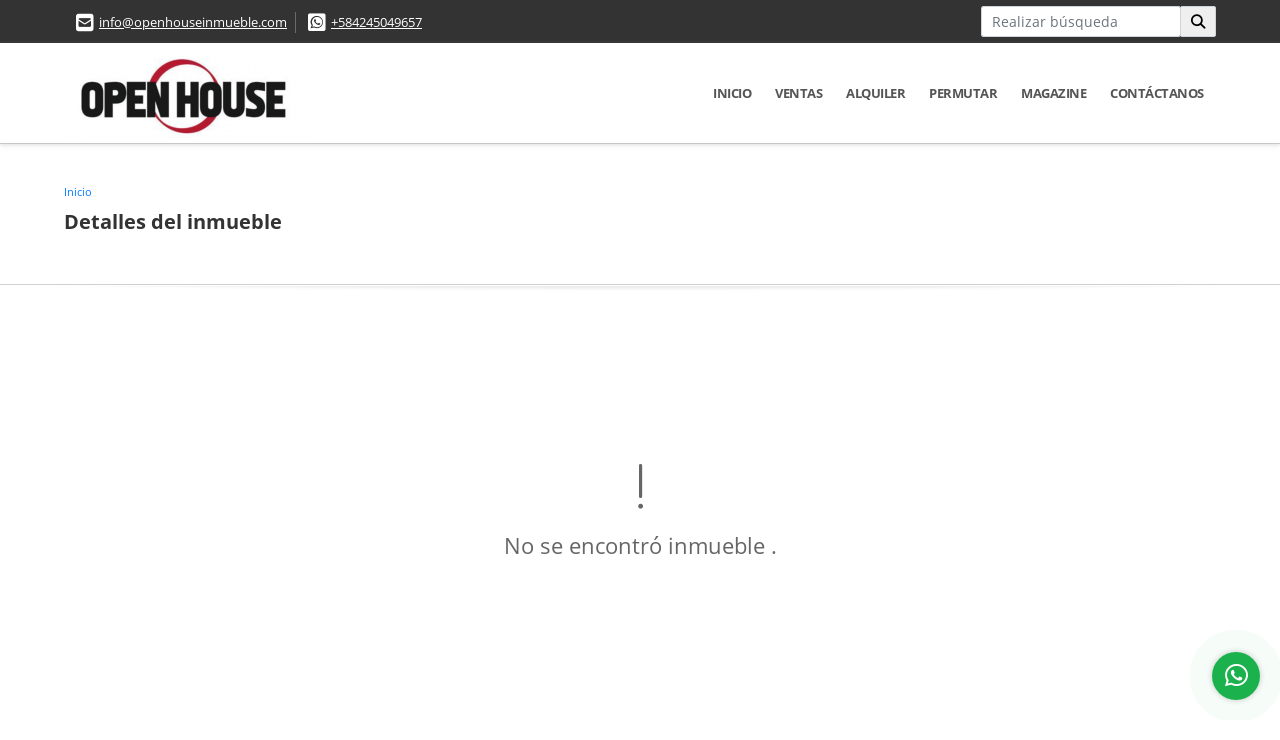

--- FILE ---
content_type: text/html; charset=UTF-8
request_url: https://openhouseinmueble.com/galpon-industrial-venta-centro-yaritagua/5407503
body_size: 8567
content:
<!DOCTYPE html>
<html lang="es">
    <head>
        <meta charset="utf-8">
        <meta name="viewport" content="width=device-width, initial-scale=1.0, user-scalable=no">
        <meta name="author" content="Wasi.co">
        <meta name="description" content="Galpon, Yaritagua    6.783.83 m2 de terreno  826.76 m2 de construccion  Recepcion&amp;nbsp;  Area de oficinas  Comedor  Ba&amp;ntilde;os  Area de vigilancia  ">
        <meta name="Keywords" content="Propiedades en Venezuela Lara Barquisimeto, casas, apartamentos, lotes y fincas para la venta y alquiler en Venezuela Lara Barquisimeto">
        <meta name="Language" content="Spanish">
        <meta name="Designer" content="www.wasi.co">
        <meta name="distribution" content="Global">
        <meta name="Robots" content="INDEX,FOLLOW">
        <meta name="csrf-token" content="tFpFpN0jromCyA2WVcfwHF5KqmOrEMiqSgzimyYv">

        <title>Galpón, Yaritagua - US$330,000 USD</title>

        <!-- og tags -->
        <meta property="og:description" content="Galpon, Yaritagua    6.783.83 m2 de terreno  826.76 m2 de construccion  Recepcion&amp;nbsp;  Area de oficinas  Comedor  Ba&amp;ntilde;os  Area de vigilancia  " />
        <meta property="og:title" content="Galpón, Yaritagua - US$330,000 USD" />
        <meta property="og:type" content="website" />
        <meta property="og:url" content="https://openhouseinmueble.com/galpon-industrial-venta-centro-yaritagua/5407503" />
        <meta property="og:image" content="https://images.wasi.co/inmuebles/b39117420220729095755.jpg" />
        <meta property="og:image:width" content="300" />
        <meta property="og:image:height" content="225" />
        <meta property="og:site_name" content="openhouseinmueble.com" />

        <!-- og tags google+ -->
        <meta itemprop="description" content="Galpon, Yaritagua    6.783.83 m2 de terreno  826.76 m2 de construccion  Recepcion&amp;nbsp;  Area de oficinas  Comedor  Ba&amp;ntilde;os  Area de vigilancia  ">

        <!-- og tags twitter-->
        <meta name="twitter:card" value="Galpon, Yaritagua    6.783.83 m2 de terreno  826.76 m2 de construccion  Recepcion&amp;nbsp;  Area de oficinas  Comedor  Ba&amp;ntilde;os  Area de vigilancia  ">

                    <link href="https://images.wasi.co/inmuebles/b39117420220729095755.jpg" rel="image_src"/>
        
        <link rel="shortcut icon" href="https://images.wasi.co/empresas/f20200208033507.png" />
        <!-- ------------ Main Style ------------ -->
                    <link href="https://openhouseinmueble.com/css/v1/pro16/style.min.css?v11768684518" async rel="stylesheet" type="text/css"/>
            <link href="https://openhouseinmueble.com/css/v1/pro16/fonts.min.css?v11768684518" async rel="stylesheet" type="text/css"/>
                                          <link href="https://openhouseinmueble.com/css/v1/pro16/skins/preblue.min.css?v11768684518" async rel="stylesheet" type="text/css"/>
                                          <!--skin colors-->
        <!--<link href="css/skin/{color}.min.css" rel="stylesheet" type="text/css"/>-->
        <!--<link rel="stylesheet" href="https://cdn.jsdelivr.net/npm/bootstrap-select@1.14.0-beta3/dist/css/bootstrap-select.min.css">-->

                                        <script src="https://www.google.com/recaptcha/api.js?hl=es" async defer></script>
    </head>
    <body>
            <section id="topBar">
    <div class="container-fluid">
        <div class="area-bar auto_margin">
            <div class="row">
                <div class="col-lg-9">
                    <div class="google_lang" >
                        <div id="google_translate_element"></div>
                    </div>
                    <div class="contact_info">
                        <ul>
                            <li class="mail"><i class="fas fa-envelope-square" aria-hidden="true"></i> <span><a href="mailto:info@openhouseinmueble.com" class="notranslate">info@openhouseinmueble.com</a></span></li>
                                                                                        <li class="phone"><i class="fab fa-whatsapp-square" aria-hidden="true"></i> <span><a href="tel:+584245049657">+584245049657</a></span></li>
                                                    </ul>
                    </div>
                </div>
                <div class="col-lg-3 align-self-center text-right hidden-md-down">
                    <div class="areaTopSearch">
                        <form method="GET" action="https://openhouseinmueble.com/s" accept-charset="UTF-8" onSubmit="$(&#039;button[type=&quot;submit&quot;]&#039;).attr(&quot;disabled&quot;,&quot;disabled&quot;);">
                        <table cellpadding="0" cellspacing="0" border="0">
                            <tbody>
                            <tr>
                                <td style="min-width: 200px;"><input type="text" class="form-control" aria-label="" placeholder="Realizar búsqueda" value="" name="match"></td>
                                <td><button class="btn" type="submit"><i class="fa fa-search"></i></button></td>
                            </tr>
                            </tbody>
                        </table>
                        </form>
                    </div>
                </div>
            </div>
        </div>
    </div>
</section>

    <header>
    <div class="container-fluid">
        <div class="area-header auto_margin">
            <div class="row">
                <div class="col-lg-2 col-md-3">
                    <div class="logo"><a href="https://openhouseinmueble.com"><img src="https://images.wasi.co/empresas/b20230822094233.png"  data-2x="https://images.wasi.co/empresas/2xb20230822094233.png" onerror="this.src='https://images.wasi.co/empresas/b20230822094233.png'" title="Logo empresa" width="250"
                                                     class="img-retina center-block" alt="open house puertas abiertas a tu mejor inversion"></a></div>
                </div>
                <div class="col-lg-10 col-md-9">
                    <div class="topMenu auto_margin">
                        <div class="flat-mega-menu">
                            <ul id="idrop" class="mcollapse changer">
                                                                  <li><a href="https://openhouseinmueble.com" >Inicio</a></li>
                                                                                                                                                                    <li><a href="https://openhouseinmueble.com/s/ventas">Ventas</a>
                                        <ul class="drop-down one-column hover-fade">
                                                                                                                                                <li><a href="https://openhouseinmueble.com/s/apartaestudio/ventas?id_property_type=14&amp;business_type%5B0%5D=for_sale">Apartaestudio (3)</a></li>
                                                                                                                                                                                                <li><a href="https://openhouseinmueble.com/s/apartamento/ventas?id_property_type=2&amp;business_type%5B0%5D=for_sale">Apartamento (50)</a></li>
                                                                                                                                                                                                                                                                                                                                                                                                                                                                                                                                                                                <li><a href="https://openhouseinmueble.com/s/casa/ventas?id_property_type=1&amp;business_type%5B0%5D=for_sale">Casa (101)</a></li>
                                                                                                                                                                                                <li><a href="https://openhouseinmueble.com/s/casa-campestre/ventas?id_property_type=11&amp;business_type%5B0%5D=for_sale">Casa Campestre (1)</a></li>
                                                                                                                                                                                                                                                                                                                                                                                                                                                                                                                                                                                                                                                                                                                                                                        <li><a href="https://openhouseinmueble.com/s/edificio/ventas?id_property_type=16&amp;business_type%5B0%5D=for_sale">Edificio (8)</a></li>
                                                                                                                                                                                                                                                                                                                                                                                                                                                                                    <li><a href="https://openhouseinmueble.com/s/galpon-industrial/ventas?id_property_type=23&amp;business_type%5B0%5D=for_sale">Galpon Industrial (9)</a></li>
                                                                                                                                                                                                                                                                                                                                                                                                                                                                                    <li><a href="https://openhouseinmueble.com/s/local/ventas?id_property_type=3&amp;business_type%5B0%5D=for_sale">Local (15)</a></li>
                                                                                                                                                                                                <li><a href="https://openhouseinmueble.com/s/lote-terreno/ventas?id_property_type=5&amp;business_type%5B0%5D=for_sale">Lote / Terreno (3)</a></li>
                                                                                                                                                                                                                                                                                                                                                                                                                                                                                    <li><a href="https://openhouseinmueble.com/s/oficina/ventas?id_property_type=4&amp;business_type%5B0%5D=for_sale">Oficina (8)</a></li>
                                                                                                                                                                                                                                                                                                                                                                                                                                                                                    <li><a href="https://openhouseinmueble.com/s/terreno/ventas?id_property_type=32&amp;business_type%5B0%5D=for_sale">Terreno (11)</a></li>
                                                                                                                                    </ul>
                                    </li>
                                                                                                                                                                    <li><a href="https://openhouseinmueble.com/s/alquiler">Alquiler</a>
                                        <ul class="drop-down one-column hover-fade">
                                                                                                                                                                                                                                            <li><a href="https://openhouseinmueble.com/s/apartamento/alquiler?id_property_type=2&amp;business_type%5B0%5D=for_rent">Apartamento (1)</a></li>
                                                                                                                                                                                                                                                                                                                                                                                                                                                                                                                                                                                <li><a href="https://openhouseinmueble.com/s/casa/alquiler?id_property_type=1&amp;business_type%5B0%5D=for_rent">Casa (6)</a></li>
                                                                                                                                                                                                                                                                                                                                                                                                                                                                                                                                                                                                                                                                                                                                                                                                                                                                                                                                                                                                                                                                                                                                                                                                                                                    <li><a href="https://openhouseinmueble.com/s/galpon-industrial/alquiler?id_property_type=23&amp;business_type%5B0%5D=for_rent">Galpon Industrial (5)</a></li>
                                                                                                                                                                                                                                                                                                                                                                                                                                                                                    <li><a href="https://openhouseinmueble.com/s/local/alquiler?id_property_type=3&amp;business_type%5B0%5D=for_rent">Local (10)</a></li>
                                                                                                                                                                                                                                                                                                                                                                                                                                                                                                                                                                                <li><a href="https://openhouseinmueble.com/s/oficina/alquiler?id_property_type=4&amp;business_type%5B0%5D=for_rent">Oficina (3)</a></li>
                                                                                                                                                                                                                                                                                                                                                                                                                                                                                    <li><a href="https://openhouseinmueble.com/s/terreno/alquiler?id_property_type=32&amp;business_type%5B0%5D=for_rent">Terreno (1)</a></li>
                                                                                                                                    </ul>
                                    </li>
                                                                                                                                                                    <li><a href="https://openhouseinmueble.com/s/permutar">Permutar</a>
                                        <ul class="drop-down one-column hover-fade">
                                                                                                                                                                                                                                            <li><a href="https://openhouseinmueble.com/s/apartamento/permutar?id_property_type=2&amp;business_type%5B0%5D=for_transfer">Apartamento (1)</a></li>
                                                                                                                                                                                                                                                                                                                                                                                                                                                                                                                                                                                <li><a href="https://openhouseinmueble.com/s/casa/permutar?id_property_type=1&amp;business_type%5B0%5D=for_transfer">Casa (1)</a></li>
                                                                                                                                                                                                                                                                                                                                                                                                                                                                                                                                                                                                                                                                                                                                                                                                                                                                                                                                                                                                                                                                                                                                                                                                                                                    <li><a href="https://openhouseinmueble.com/s/galpon-industrial/permutar?id_property_type=23&amp;business_type%5B0%5D=for_transfer">Galpon Industrial (1)</a></li>
                                                                                                                                                                                                                                                                                                                                                                                                                                                                                                                                                                                                                                                                                                                                                                                                                                                                                                                                                                                                                                                                                                                                                                                                                                                                                                                                                <li><a href="https://openhouseinmueble.com/s/terreno/permutar?id_property_type=32&amp;business_type%5B0%5D=for_transfer">Terreno (2)</a></li>
                                                                                                                                    </ul>
                                    </li>
                                                                                                                                                                                                                                      <li><a href="https://openhouseinmueble.com/blog" >Magazine</a></li>
                                                                                                                                                                                                                                  <li><a href="https://openhouseinmueble.com/main-contactenos.htm" >Contáctanos</a></li>
                            </ul>
                        </div>
                    </div>
                </div>
            </div>
        </div>
    </div>
</header>

<div id="mobile" style="position: relative;">
    <div class="mobile_search btn-shadow hidden-lg-up">
        <a href="#" class="show_hide"><i class="fas fa-search"></i></a>
    </div>
</div>

<!--mobile search-->
<div class="slidingSearch">
    <form method="GET" action="https://openhouseinmueble.com/s" accept-charset="UTF-8" onSubmit="$(&#039;input[type=&quot;submit&quot;]&#039;).attr(&quot;disabled&quot;,&quot;disabled&quot;);" class="full-width">
    <div class="input-group">
        <input type="text" class="form-control" aria-label="" placeholder="Realizar búsqueda" value="" name="match">
        <div class="input-group-append">
            <input class="btn input-group-text" type="submit" value="Buscar">
        </div>
    </div>
    </form>
</div>
<!--end -->

        <div id="app">
        <div id="Breadcrumb" class="pd-20">
            <div class="container-fluid">
                <div class="areaBread auto_margin">
                    <nav class="breadcrumb">
                        <a class="breadcrumb-item" href="https://openhouseinmueble.com">Inicio</a>
                        
                    </nav>
                    <h3>Detalles del inmueble</h3>
                </div>
            </div>
        </div>
        <div class="shadow"></div>
            <section>
            <div class="area-content ">
                <!-- mensage-->
                <div class="msg_empty">
                    <div class="text">
                        <i class="far fa-exclamation"></i>
                        <p> No se encontró inmueble .</p>
                    </div>
                </div>
                <!-- end mensage-->
            </div>
        </section>
        </div>
        <section class="mt-5 mb-5">
    <div class="areaFeatured">
        <div class="head">
            <h2>
                                        INMUEBLES <STRONG>DESTACADOS</STRONG>
                        
            <div class="tt-sqr"><span class="square"></span></div>
        </div>
        <p class="height_10"></p>
        <div class="list_Propiedades pl-lg-3 pr-lg-3  pl-md-0 pr-md-0 pl-3 pr-3">
            <div class="owl_propiedades owl-theme owl-carousel">
                                            <div class="item">
    <a href="https://openhouseinmueble.com/edificio-venta-este-barquisimeto/2447366">
        <figure>
                        <div class="img">
                <img src="https://image.wasi.co/[base64]" onerror="this.src='https://image.wasi.co/[base64]';this.parentNode.style.backgroundImage='url(https://image.wasi.co/[base64])'" class="fill-box img-fluid" alt="edificio san cono iut antonio jose de sucre">
            </div>
            <div class="caption">
                <h2>Edificio, San Cono, IUT Antonio José de Sucre</h2>
                <span class="tag-tipo">Edificio</span>
            </div>
        </figure>
    </a>
    <div class="body">
        <div class="row">
            <div class="col-lg-7">
                <p><strong>En:</strong> Barquisimeto, Lara</p>
                <p><strong>Tipo de negocio:</strong> Venta</p>
                                <p><strong>Área Construida</strong>:  4745.58 m&sup2;</p>
                            </div>
            <div class="col-lg-5">
                                                <div class="areaPrecio">
                                            <p class="precio">US$3,000,000</p>
                        Dólares Americanos
                                                        </div>
                            </div>
        </div>
    </div>
</div>                                            <div class="item">
    <a href="https://openhouseinmueble.com/local-alquiler-centro-barquisimeto/5006804">
        <figure>
                        <div class="img">
                <img src="https://image.wasi.co/[base64]" onerror="this.src='https://image.wasi.co/[base64]';this.parentNode.style.backgroundImage='url(https://image.wasi.co/[base64])'" class="fill-box img-fluid" alt="local centro de barquisimeto">
            </div>
            <div class="caption">
                <h2>Local, Centro de Barquisimeto</h2>
                <span class="tag-tipo">Local</span>
            </div>
        </figure>
    </a>
    <div class="body">
        <div class="row">
            <div class="col-lg-7">
                <p><strong>En:</strong> Barquisimeto, Lara</p>
                <p><strong>Tipo de negocio:</strong> Alquiler</p>
                                <p><strong>Área Construida</strong>:  800 m&sup2;</p>
                            </div>
            <div class="col-lg-5">
                                                <div class="areaPrecio">
                                                                <p class="precio">US$2,000</p>
                        Dólares Americanos
                                    </div>
                            </div>
        </div>
    </div>
</div>                                            <div class="item">
    <a href="https://openhouseinmueble.com/casa-venta-este-barquisimeto/5062022">
        <figure>
                        <div class="img">
                <img src="https://image.wasi.co/[base64]" onerror="this.src='https://image.wasi.co/[base64]';this.parentNode.style.backgroundImage='url(https://image.wasi.co/[base64])'" class="fill-box img-fluid" alt="casa urb colinas de santa rosa norte">
            </div>
            <div class="caption">
                <h2>Casa, Urb. Colinas de Santa Rosa Norte</h2>
                <span class="tag-tipo">Casa</span>
            </div>
        </figure>
    </a>
    <div class="body">
        <div class="row">
            <div class="col-lg-7">
                <p><strong>En:</strong> Barquisimeto, Lara</p>
                <p><strong>Tipo de negocio:</strong> Venta</p>
                                <p><strong>Área Construida</strong>:  350 m&sup2;</p>
                            </div>
            <div class="col-lg-5">
                                                <div class="areaPrecio">
                                            <p class="precio">US$260,000</p>
                        Dólares Americanos
                                                        </div>
                            </div>
        </div>
    </div>
</div>                                            <div class="item">
    <a href="https://openhouseinmueble.com/casa-venta-este-barquisimeto/4483682">
        <figure>
                        <div class="img">
                <img src="https://image.wasi.co/[base64]" onerror="this.src='https://image.wasi.co/[base64]';this.parentNode.style.backgroundImage='url(https://image.wasi.co/[base64])'" class="fill-box img-fluid" alt="casa urb el morichal el pedregal">
            </div>
            <div class="caption">
                <h2>Casa, Urb. El Morichal, El Pedregal</h2>
                <span class="tag-tipo">Casa</span>
            </div>
        </figure>
    </a>
    <div class="body">
        <div class="row">
            <div class="col-lg-7">
                <p><strong>En:</strong> Barquisimeto, Lara</p>
                <p><strong>Tipo de negocio:</strong> Venta</p>
                                <p><strong>Área Construida</strong>:  480 m&sup2;</p>
                            </div>
            <div class="col-lg-5">
                                                <div class="areaPrecio">
                                            <p class="precio">US$350,000</p>
                        Dólares Americanos
                                                        </div>
                            </div>
        </div>
    </div>
</div>                                            <div class="item">
    <a href="https://openhouseinmueble.com/casa-venta-este-barquisimeto/5180943">
        <figure>
                        <div class="img">
                <img src="https://image.wasi.co/[base64]" onerror="this.src='https://image.wasi.co/[base64]';this.parentNode.style.backgroundImage='url(https://image.wasi.co/[base64])'" class="fill-box img-fluid" alt="casa urb monte real">
            </div>
            <div class="caption">
                <h2>Casa, Urb. Monte Real</h2>
                <span class="tag-tipo">Casa</span>
            </div>
        </figure>
    </a>
    <div class="body">
        <div class="row">
            <div class="col-lg-7">
                <p><strong>En:</strong> Barquisimeto, Lara</p>
                <p><strong>Tipo de negocio:</strong> Venta</p>
                                <p><strong>Área Construida</strong>:  391 m&sup2;</p>
                            </div>
            <div class="col-lg-5">
                                                <div class="areaPrecio">
                                            <p class="precio">US$370,000</p>
                        Dólares Americanos
                                                        </div>
                            </div>
        </div>
    </div>
</div>                                            <div class="item">
    <a href="https://openhouseinmueble.com/casa-venta-sur-barquisimeto/4298807">
        <figure>
                        <div class="img">
                <img src="https://image.wasi.co/[base64]" onerror="this.src='https://image.wasi.co/[base64]';this.parentNode.style.backgroundImage='url(https://image.wasi.co/[base64])'" class="fill-box img-fluid" alt="casa el manzano">
            </div>
            <div class="caption">
                <h2>Casa, El Manzano</h2>
                <span class="tag-tipo">Casa</span>
            </div>
        </figure>
    </a>
    <div class="body">
        <div class="row">
            <div class="col-lg-7">
                <p><strong>En:</strong> Barquisimeto, Lara</p>
                <p><strong>Tipo de negocio:</strong> Venta</p>
                                <p><strong>Área Construida</strong>:  230 m&sup2;</p>
                            </div>
            <div class="col-lg-5">
                                                <div class="areaPrecio">
                                            <p class="precio">US$120,000</p>
                        Dólares Americanos
                                                        </div>
                            </div>
        </div>
    </div>
</div>                                            <div class="item">
    <a href="https://openhouseinmueble.com/casa-venta-este-barquisimeto/6960275">
        <figure>
                        <div class="img">
                <img src="https://image.wasi.co/[base64]" onerror="this.src='https://image.wasi.co/[base64]';this.parentNode.style.backgroundImage='url(https://image.wasi.co/[base64])'" class="fill-box img-fluid" alt="casa urb santa elena">
            </div>
            <div class="caption">
                <h2>Casa, Urb. Santa Elena</h2>
                <span class="tag-tipo">Casa</span>
            </div>
        </figure>
    </a>
    <div class="body">
        <div class="row">
            <div class="col-lg-7">
                <p><strong>En:</strong> Barquisimeto, Lara</p>
                <p><strong>Tipo de negocio:</strong> Venta</p>
                                <p><strong>Área Construida</strong>:  405.16 m&sup2;</p>
                            </div>
            <div class="col-lg-5">
                                                <div class="areaPrecio">
                                            <p class="precio">US$350,000</p>
                        Dólares Americanos
                                                        </div>
                            </div>
        </div>
    </div>
</div>                                            <div class="item">
    <a href="https://openhouseinmueble.com/casa-venta-este-barquisimeto/5679264">
        <figure>
                        <div class="img">
                <img src="https://image.wasi.co/[base64]" onerror="this.src='https://image.wasi.co/[base64]';this.parentNode.style.backgroundImage='url(https://image.wasi.co/[base64])'" class="fill-box img-fluid" alt="casa urb monte real">
            </div>
            <div class="caption">
                <h2>Casa, Urb. Monte Real</h2>
                <span class="tag-tipo">Casa</span>
            </div>
        </figure>
    </a>
    <div class="body">
        <div class="row">
            <div class="col-lg-7">
                <p><strong>En:</strong> Barquisimeto, Lara</p>
                <p><strong>Tipo de negocio:</strong> Venta</p>
                                <p><strong>Área Construida</strong>:  581.19 m&sup2;</p>
                            </div>
            <div class="col-lg-5">
                                                <div class="areaPrecio">
                                            <p class="precio">US$700,000</p>
                        Dólares Americanos
                                                        </div>
                            </div>
        </div>
    </div>
</div>                                            <div class="item">
    <a href="https://openhouseinmueble.com/casa-venta-este-barquisimeto/6641371">
        <figure>
                        <div class="img">
                <img src="https://image.wasi.co/[base64]" onerror="this.src='https://image.wasi.co/[base64]';this.parentNode.style.backgroundImage='url(https://image.wasi.co/[base64])'" class="fill-box img-fluid" alt="casa urb pedregal">
            </div>
            <div class="caption">
                <h2>Casa, Urb. Pedregal</h2>
                <span class="tag-tipo">Casa</span>
            </div>
        </figure>
    </a>
    <div class="body">
        <div class="row">
            <div class="col-lg-7">
                <p><strong>En:</strong> Barquisimeto, Lara</p>
                <p><strong>Tipo de negocio:</strong> Venta</p>
                                <p><strong>Área Construida</strong>:  600 m&sup2;</p>
                            </div>
            <div class="col-lg-5">
                                                <div class="areaPrecio">
                                            <p class="precio">US$380,000</p>
                        Dólares Americanos
                                                        </div>
                            </div>
        </div>
    </div>
</div>                                            <div class="item">
    <a href="https://openhouseinmueble.com/casa-venta-este-barquisimeto/3905325">
        <figure>
                        <div class="img">
                <img src="https://image.wasi.co/[base64]" onerror="this.src='https://image.wasi.co/[base64]';this.parentNode.style.backgroundImage='url(https://image.wasi.co/[base64])'" class="fill-box img-fluid" alt="casa urb pedregal i">
            </div>
            <div class="caption">
                <h2>Casa, Urb. Pedregal I</h2>
                <span class="tag-tipo">Casa</span>
            </div>
        </figure>
    </a>
    <div class="body">
        <div class="row">
            <div class="col-lg-7">
                <p><strong>En:</strong> Barquisimeto, Lara</p>
                <p><strong>Tipo de negocio:</strong> Venta</p>
                                <p><strong>Área Construida</strong>:  440 m&sup2;</p>
                            </div>
            <div class="col-lg-5">
                                                <div class="areaPrecio">
                                            <p class="precio">US$300,000</p>
                        Dólares Americanos
                                                        </div>
                            </div>
        </div>
    </div>
</div>                                            <div class="item">
    <a href="https://openhouseinmueble.com/casa-venta-este-barquisimeto/6423779">
        <figure>
                        <div class="img">
                <img src="https://image.wasi.co/[base64]" onerror="this.src='https://image.wasi.co/[base64]';this.parentNode.style.backgroundImage='url(https://image.wasi.co/[base64])'" class="fill-box img-fluid" alt="casa urb pedregal i">
            </div>
            <div class="caption">
                <h2>Casa, Urb. Pedregal I</h2>
                <span class="tag-tipo">Casa</span>
            </div>
        </figure>
    </a>
    <div class="body">
        <div class="row">
            <div class="col-lg-7">
                <p><strong>En:</strong> Barquisimeto, Lara</p>
                <p><strong>Tipo de negocio:</strong> Venta</p>
                                <p><strong>Área Terreno</strong>:  547.72 m&sup2;</p>
                            </div>
            <div class="col-lg-5">
                                                <div class="areaPrecio">
                                            <p class="precio">US$120,000</p>
                        Dólares Americanos
                                                        </div>
                            </div>
        </div>
    </div>
</div>                                            <div class="item">
    <a href="https://openhouseinmueble.com/casa-venta-este-barquisimeto/5921764">
        <figure>
                        <div class="img">
                <img src="https://image.wasi.co/[base64]" onerror="this.src='https://image.wasi.co/[base64]';this.parentNode.style.backgroundImage='url(https://image.wasi.co/[base64])'" class="fill-box img-fluid" alt="casa urb la segoviana">
            </div>
            <div class="caption">
                <h2>Casa, Urb. La Segoviana</h2>
                <span class="tag-tipo">Casa</span>
            </div>
        </figure>
    </a>
    <div class="body">
        <div class="row">
            <div class="col-lg-7">
                <p><strong>En:</strong> Barquisimeto, Lara</p>
                <p><strong>Tipo de negocio:</strong> Venta</p>
                                <p><strong>Área Construida</strong>:  362 m&sup2;</p>
                            </div>
            <div class="col-lg-5">
                                                <div class="areaPrecio">
                                            <p class="precio">US$200,000</p>
                        Dólares Americanos
                                                        </div>
                            </div>
        </div>
    </div>
</div>                                            <div class="item">
    <a href="https://openhouseinmueble.com/apartamento-venta-este-barquisimeto/6812291">
        <figure>
                        <div class="img">
                <img src="https://image.wasi.co/[base64]" onerror="this.src='https://image.wasi.co/[base64]';this.parentNode.style.backgroundImage='url(https://image.wasi.co/[base64])'" class="fill-box img-fluid" alt="apartamento res lafayette">
            </div>
            <div class="caption">
                <h2>Apartamento, Res. Lafayette</h2>
                <span class="tag-tipo">Apartamento</span>
            </div>
        </figure>
    </a>
    <div class="body">
        <div class="row">
            <div class="col-lg-7">
                <p><strong>En:</strong> Barquisimeto, Lara</p>
                <p><strong>Tipo de negocio:</strong> Venta</p>
                                <p><strong>Área Construida</strong>:  150 m&sup2;</p>
                            </div>
            <div class="col-lg-5">
                                                <div class="areaPrecio">
                                            <p class="precio">US$125,000</p>
                        Dólares Americanos
                                                        </div>
                            </div>
        </div>
    </div>
</div>                                            <div class="item">
    <a href="https://openhouseinmueble.com/casa-venta-este-barquisimeto/6691669">
        <figure>
                        <div class="img">
                <img src="https://image.wasi.co/[base64]" onerror="this.src='https://image.wasi.co/[base64]';this.parentNode.style.backgroundImage='url(https://image.wasi.co/[base64])'" class="fill-box img-fluid" alt="casa urb colinas del turbio">
            </div>
            <div class="caption">
                <h2>Casa, Urb. Colinas del Turbio </h2>
                <span class="tag-tipo">Casa</span>
            </div>
        </figure>
    </a>
    <div class="body">
        <div class="row">
            <div class="col-lg-7">
                <p><strong>En:</strong> Barquisimeto, Lara</p>
                <p><strong>Tipo de negocio:</strong> Venta</p>
                                <p><strong>Área Construida</strong>:  500 m&sup2;</p>
                            </div>
            <div class="col-lg-5">
                                                <div class="areaPrecio">
                                            <p class="precio">US$250,000</p>
                        Dólares Americanos
                                                        </div>
                            </div>
        </div>
    </div>
</div>                                            <div class="item">
    <a href="https://openhouseinmueble.com/casa-venta-este-barquisimeto/6968711">
        <figure>
                        <div class="img">
                <img src="https://image.wasi.co/[base64]" onerror="this.src='https://image.wasi.co/[base64]';this.parentNode.style.backgroundImage='url(https://image.wasi.co/[base64])'" class="fill-box img-fluid" alt="casa urb pedregal i res bahareque">
            </div>
            <div class="caption">
                <h2>Casa, Urb. Pedregal I, Res. Bahareque</h2>
                <span class="tag-tipo">Casa</span>
            </div>
        </figure>
    </a>
    <div class="body">
        <div class="row">
            <div class="col-lg-7">
                <p><strong>En:</strong> Barquisimeto, Lara</p>
                <p><strong>Tipo de negocio:</strong> Venta</p>
                                <p><strong>Área Construida</strong>:  309.85 m&sup2;</p>
                            </div>
            <div class="col-lg-5">
                                                <div class="areaPrecio">
                                            <p class="precio">US$245,000</p>
                        Dólares Americanos
                                                        </div>
                            </div>
        </div>
    </div>
</div>                                            <div class="item">
    <a href="https://openhouseinmueble.com/casa-venta-este-barquisimeto/4228239">
        <figure>
                        <div class="img">
                <img src="https://image.wasi.co/[base64]" onerror="this.src='https://image.wasi.co/[base64]';this.parentNode.style.backgroundImage='url(https://image.wasi.co/[base64])'" class="fill-box img-fluid" alt="casa urb colinas de santa rosa norte">
            </div>
            <div class="caption">
                <h2>Casa, Urb. Colinas de Santa Rosa Norte</h2>
                <span class="tag-tipo">Casa</span>
            </div>
        </figure>
    </a>
    <div class="body">
        <div class="row">
            <div class="col-lg-7">
                <p><strong>En:</strong> Barquisimeto, Lara</p>
                <p><strong>Tipo de negocio:</strong> Venta</p>
                                <p><strong>Área Construida</strong>:  435 m&sup2;</p>
                            </div>
            <div class="col-lg-5">
                                                <div class="areaPrecio">
                                            <p class="precio">US$200,000</p>
                        Dólares Americanos
                                                        </div>
                            </div>
        </div>
    </div>
</div>                                            <div class="item">
    <a href="https://openhouseinmueble.com/galpon-industrial-venta-zona-industrial-iii-barquisimeto/2045142">
        <figure>
                        <div class="img">
                <img src="https://image.wasi.co/[base64]" onerror="this.src='https://image.wasi.co/[base64]';this.parentNode.style.backgroundImage='url(https://image.wasi.co/[base64])'" class="fill-box img-fluid" alt="galpon zona industrial iii">
            </div>
            <div class="caption">
                <h2>Galpón, Zona Industrial III</h2>
                <span class="tag-tipo">Galpon Industrial</span>
            </div>
        </figure>
    </a>
    <div class="body">
        <div class="row">
            <div class="col-lg-7">
                <p><strong>En:</strong> Barquisimeto, Lara</p>
                <p><strong>Tipo de negocio:</strong> Venta</p>
                                <p><strong>Área Construida</strong>:  3000 m&sup2;</p>
                            </div>
            <div class="col-lg-5">
                                                <div class="areaPrecio">
                                            <p class="precio">US$800,000</p>
                        Dólares Americanos
                                                        </div>
                            </div>
        </div>
    </div>
</div>                                            <div class="item">
    <a href="https://openhouseinmueble.com/apartamento-venta-este-barquisimeto/5120556">
        <figure>
                        <div class="img">
                <img src="https://image.wasi.co/[base64]" onerror="this.src='https://image.wasi.co/[base64]';this.parentNode.style.backgroundImage='url(https://image.wasi.co/[base64])'" class="fill-box img-fluid" alt="apartamento res catay">
            </div>
            <div class="caption">
                <h2>Apartamento, Res. Catay</h2>
                <span class="tag-tipo">Apartamento</span>
            </div>
        </figure>
    </a>
    <div class="body">
        <div class="row">
            <div class="col-lg-7">
                <p><strong>En:</strong> Barquisimeto, Lara</p>
                <p><strong>Tipo de negocio:</strong> Venta</p>
                                <p><strong>Área Construida</strong>:  305 m&sup2;</p>
                            </div>
            <div class="col-lg-5">
                                                <div class="areaPrecio">
                                            <p class="precio">US$210,000</p>
                        Dólares Americanos
                                                        </div>
                            </div>
        </div>
    </div>
</div>                                            <div class="item">
    <a href="https://openhouseinmueble.com/casa-venta-este-barquisimeto/6902481">
        <figure>
                        <div class="img">
                <img src="https://image.wasi.co/[base64]" onerror="this.src='https://image.wasi.co/[base64]';this.parentNode.style.backgroundImage='url(https://image.wasi.co/[base64])'" class="fill-box img-fluid" alt="casa urb santa elena">
            </div>
            <div class="caption">
                <h2>Casa, Urb. Santa Elena</h2>
                <span class="tag-tipo">Casa</span>
            </div>
        </figure>
    </a>
    <div class="body">
        <div class="row">
            <div class="col-lg-7">
                <p><strong>En:</strong> Barquisimeto, Lara</p>
                <p><strong>Tipo de negocio:</strong> Venta</p>
                                <p><strong>Área Construida</strong>:  339.58 m&sup2;</p>
                            </div>
            <div class="col-lg-5">
                                                <div class="areaPrecio">
                                            <p class="precio">US$250,000</p>
                        Dólares Americanos
                                                        </div>
                            </div>
        </div>
    </div>
</div>                                            <div class="item">
    <a href="https://openhouseinmueble.com/oficina-alquiler-este-barquisimeto/5143539">
        <figure>
                        <div class="img">
                <img src="https://image.wasi.co/[base64]" onerror="this.src='https://image.wasi.co/[base64]';this.parentNode.style.backgroundImage='url(https://image.wasi.co/[base64])'" class="fill-box img-fluid" alt="oficina urb santa elena">
            </div>
            <div class="caption">
                <h2>Oficina, Urb. Santa Elena</h2>
                <span class="tag-tipo">Oficina</span>
            </div>
        </figure>
    </a>
    <div class="body">
        <div class="row">
            <div class="col-lg-7">
                <p><strong>En:</strong> Barquisimeto, Lara</p>
                <p><strong>Tipo de negocio:</strong> Alquiler</p>
                                <p><strong>Área Construida</strong>:  90 m&sup2;</p>
                            </div>
            <div class="col-lg-5">
                                                <div class="areaPrecio">
                                                                <p class="precio">US$900</p>
                        Dólares Americanos
                                    </div>
                            </div>
        </div>
    </div>
</div>                                </div>
        </div>
    </div>
</section>
    
    <footer class="pd-50" id="footer_app">
    <div class="container-fluid">
        <div class="areaFooter auto_margin">
            <div class="row">
                                <div class="col-lg-4">
                    <div class="content">
                                                    <h4>QUIÉNES SOMOS</h4>
                            <p>Asesoría profesional en la valoración y gestión de bienes raíces </p>
                                                                    </div>
                </div>
                                <div class="col-lg-3">
                    <div class="content">
                        <h4>UBICACIÓN Y CONTACTO</h4>
                        <address>
                            <strong>UBICACIÓN</strong> <br>
                            Av. Los Leones Torre Bel<br>
                            <b>Barquisimeto - Lara - Venezuela</b>
                        </address>
                                                    <p>
                                <strong>MÓVIL</strong> <br>
                                <a href="tel:+584245049657">+584245049657</a>
                            </p>
                                                                                                <p class="overflow">
                            <strong>EMAIL</strong> <br>
                            <a href="mailto:info@openhouseinmueble.com" class="notranslate">info@openhouseinmueble.com</a>
                        </p>
                                                                            <ul class="follow">
                                                                                                                                    <li><a href="https://www.instagram.com/openhouseinmuebles" target="_blank" data-follow="instagram" title="instagram"><span>Instagram</span></a></li>
                                                                                                                                                            </ul>
                                            </div>
                </div>
                <div class="col-lg-2">
                    <div class="content">
                        <h4>INFORMACIÓN</h4>
                        <ul class="f_links">
                            <li><a href="https://openhouseinmueble.com">Inicio</a></li>
                                                                                                                                                <li><a href="https://openhouseinmueble.com/s/ventas">Ventas</a>
                                                                                                                                                                            <li><a href="https://openhouseinmueble.com/s/alquiler">Alquiler</a>
                                                                                                                                                                                                                                    <li><a href="https://openhouseinmueble.com/blog">Magazine</a></li>
                                                                                                                                            <li><a href="https://openhouseinmueble.com/main-contactenos.htm">Contáctanos</a></li>
                            <li><a href="/main-contenido-cat-6.htm">Políticas de privacidad</a></li>
                        </ul>
                    </div>
                </div>
                                <div class="col-lg-3">
                    <div class="content">
                        <div class="Oferte">
                            <i class="fal fa-home"></i>
                            <h5>Oferte su inmueble con nosotros</h5>
                            <!-- Button trigger modal -->
                            <a href="" data-toggle="modal" data-target="#modelId" class="btn btn-dark btn-shadow waves-effect"><strong>OFERTAR</strong></a>
                        </div>
                    </div>
                </div>
                            </div>
        </div>
    </div>
            <!-- Modal -->
<div id="modal_offer">
    <div class="modal fade" id="modelId" tabindex="-1" role="dialog" aria-labelledby="modelTitleId" aria-hidden="true">
        <div class="modal-dialog modal-sm" role="document">
            <div class="modal-content modal-ofertar" style="border-radius: 3px">
                <div class="modal-header">
                    <h5 class="modal-title" id="exampleModalCenterTitle">Ofertar</h5>
                    <button type="button" class="close" data-dismiss="modal" aria-label="Close">
                        <span aria-hidden="true">&times;</span>
                    </button>

                </div>
                <form-offer-property
                        city="574445"
                        country="95"
                        region="1854"
                />
            </div>
        </div>
    </div>
</div>    </footer>
    <!--Whatsapp Widget-->
<div class="whatsApp_widget">
    <div class="box-chat webp">
        <div class="get-comment-close close-widget-top"><i class="far fa-times"></i></div>
        <div class="head">
            <div class="row">
                <div class="col-9">
                    <figure><img src="https://images.wasi.co/empresas/b20230822094233.png" alt="OPEN HOUSE"></figure>
                    <div class="empresa">
                        <span class="tt1">OPEN HOUSE</span>
                        <span class="tt2">Whatsapp</span>
                    </div>
                </div>
                <div class="col-3 text-right">
                    <i class="fab fa-whatsapp"></i>
                </div>
            </div>
        </div>
        <div class="body">
            <div class="tag-label">Hoy</div>
            <div class="welcome_text arrow_box">
                Hola, buen día. Cómo puedo ayudarle el día de hoy?
                <span id="msg-time"></span>
            </div>
            <p>&nbsp;</p>
        </div>
        <div class="foot">
            <div class="input-group">
                <textarea id="text_whatsapp" data-autoresize rows="1" class="form-control textarea_whatsapp" placeholder="Enviar mensaje"></textarea>
                <div class="input-group-append">
                    <span id="send_w" class="input-group-text" onClick="javascript: window.open('https://wa.me/584245049657?text=' + document.getElementById('text_whatsapp').value);"><i class="fas fa-paper-plane"></i></span>
                </div>
            </div>
        </div>
    </div>

    <div class="sonar-wrapper">
        <div class="sonar-emitter">
            <div class="sonar-wave"></div>
        </div>
    </div>

    <div id="get-comment-btn" class="btn-whatsapp">
        <a href="#?"> <i class="fab fa-whatsapp"></i></a>
    </div>
</div>
<!--end-->

    <section id="Bottom">
    <div class="areaBottom auto_margin">
        <div class="container-fluid">
            <div class="row">
                <div class="col-md-6 hidden-sm-down">
                    <div class="copy">
                        ©2026 <strong>openhouseinmueble.com</strong>, todos los derechos reservados.
                    </div>
                </div>
                                <div class="col-md-6">
                    <div class="by">
                        <span>Powered by:</span> <b>wasi.co</b>
                    </div>
                </div>
                            </div>
        </div>
    </div>
</section>
                <script>
            var lang_locale = 'es';
            window.lang_custom = {"id_empresa":39117,"lang":"es","country_iso":"ve","es":{"models\/business_type":{"actions":{"sale":"Vender","transfer":"Permutar"},"rent":"Alquiler","sale":"Venta|Ventas"},"models\/company":{"contact_us":"Cont\u00e1ctanos","my_company":"Nuestra Empresa"},"models\/location":{"region":{"label":"Estado \/ Departamento"},"city":{"label":"Ciudad"},"location":{"label":"Localidad"},"zone":{"label":"Zona"}},"models\/news":{"label":"Magazine|Magazine"},"models\/property":{"area":{"label":"\u00c1rea"},"availability":{"rented":"Alquilado"},"bedroom":"Habitaci\u00f3n|Habitaciones","floor":"Piso","garage":"Estacionamiento","maintenance_fee":"Valor Administraci\u00f3n","property_condition":{"used":"Usado"}},"models\/property_feature":{"id":{"4":"Amoblado"}},"models\/property_type":{"id":{"2":"Apartamento|Apartamentos","3":"Local","5":"Lote \/ Terreno","7":"Finca","11":"Casa Campestre","14":"Apartaestudio|Apartaestudios","21":"Penthouse","25":"Piso","27":"Cortijo","29":"Isla"}},"models\/service":{"label":"Servicio|Servicios"},"models\/user":{"label":"Agente|Agentes"}}};
        </script>
        <script>
            var city_label = 'Ciudad';
                                    var iso_country = '';
        </script>
        <!-- Global JS -->
        <script src="https://openhouseinmueble.com/js/v1/pro16/global.min.js?v11768684519"></script>
                  <script src="https://openhouseinmueble.com/js/app.js?v11768684519"></script>
                        <!--<script src="https://cdn.jsdelivr.net/npm/bootstrap-select@1.14.0-beta3/dist/js/bootstrap-select.min.js"></script>-->
                <script src="https://openhouseinmueble.com/js/lazyload.min.js?v11768684519" async></script>
                <script src="https://openhouseinmueble.com/js/webp.js?v11768684519" async></script>
                                <script defer type="text/javascript">
            var _paq = _paq || [];
            /* tracker methods like "setCustomDimension" should be called before "trackPageView" */
            _paq.push(['trackPageView']);
            _paq.push(['enableLinkTracking']);
            (function() {
                var u="//wasiz.com/";
                _paq.push(['setTrackerUrl', u+'piwik.php']);
                _paq.push(['setSiteId', '38064']);
                var d=document, g=d.createElement('script'), s=d.getElementsByTagName('script')[0];
                g.type='text/javascript'; g.async=true; g.defer=true; g.src=u+'piwik.js'; s.parentNode.insertBefore(g,s);
            })();
        </script>
                                <script>
            setTimeout(function() {
                var headID = document.getElementsByTagName("head")[0];
                var newScript = document.createElement('script');
                newScript.src = '//translate.google.com/translate_a/element.js?cb=googleTranslateElementInit';
                headID.appendChild(newScript);
            }, 2000);
        </script>
        <script>
            function googleTranslateElementInit() {
                new google.translate.TranslateElement({
                    pageLanguage: 'es',
                    includedLanguages: 'de,en,pt,ru,fr,fa,zh-CN,zh-TW,ar,it,es,nl',
                    layout: google.translate.TranslateElement.InlineLayout.SIMPLE
                }, 'google_translate_element');
            }
        </script>
                                    <script>
        new Vue({
            el: '#app',
            mounted: function () {
                var customer={
                    first_name: '',
                    last_name: '',
                    email: '',
                    phone: '',
                };
                if(customer.first_name){
                    bus.$emit('contact-sent',{
                        email: customer.email,
                        phone: customer.phone,
                        first_name: customer.first_name,
                        last_name: customer.last_name
                    });
                }
            }
        });
    </script>
            <script>
        new Vue({
            el: '#footer_app',
        });
    </script>
            <input type="text" id="trc" value="" disabled="disabled" style="display: none">
    </body>
</html>
